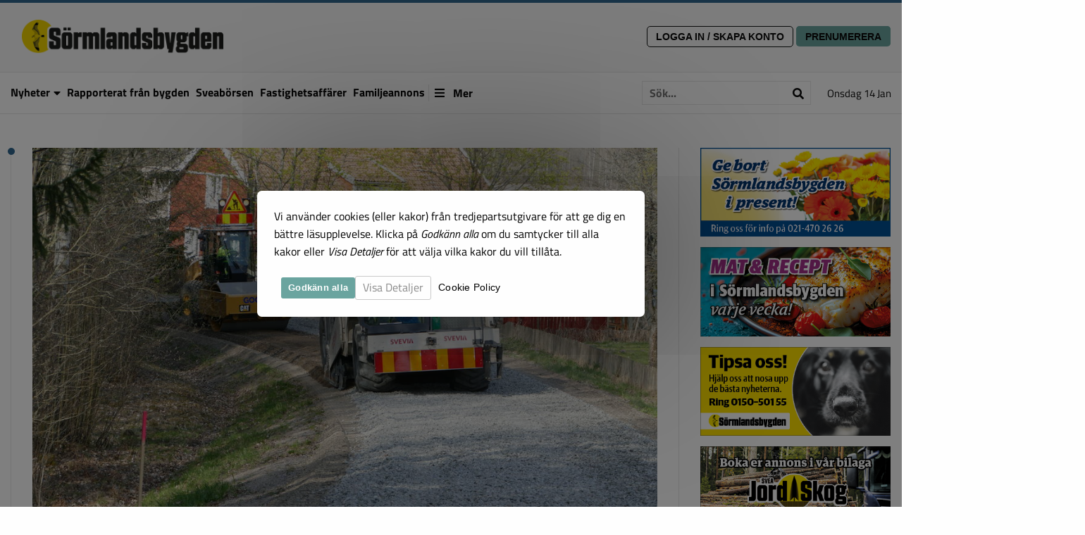

--- FILE ---
content_type: text/html; charset=UTF-8
request_url: https://sormlandsbygden.se/2022/05/20/de-reparerar-sormlands-sonderkorda-vagar/
body_size: 13520
content:


<!doctype html>

<html class="no-js" lang="sv-SE">

<head>
	<meta charset="utf-8">

	<!-- Force IE to use the latest rendering engine available -->
	<meta http-equiv="X-UA-Compatible" content="IE=edge">

	<!-- Mobile Meta -->
	<meta name="viewport" content="width=device-width, initial-scale=1.0">
	<meta class="foundation-mq">

	<!-- Google Search Console Verification -->
		<meta name="google-site-verification" content="RKflcllqi65H3tUKk8GqML1EgsKdcvGclntFnfDDem0" />
	 

	<!-- If Site Icon isn't set in customizer -->
	
	<link rel="pingback" href="https://sormlandsbygden.se/xmlrpc.php">

	<title>De reparerar Sörmlands sönderkörda vägar &#8211; Sörmlandsbygden</title>
<meta name='robots' content='max-image-preview:large' />
	<style>img:is([sizes="auto" i], [sizes^="auto," i]) { contain-intrinsic-size: 3000px 1500px }</style>
	<link rel='dns-prefetch' href='//static.addtoany.com' />
<link rel='dns-prefetch' href='//connectid.se' />
<link rel="alternate" type="application/rss+xml" title="Sörmlandsbygden &raquo; Webbflöde" href="https://sormlandsbygden.se/feed/" />
<link rel="alternate" type="application/rss+xml" title="Sörmlandsbygden &raquo; Kommentarsflöde" href="https://sormlandsbygden.se/comments/feed/" />
<meta property="og:title" content="De reparerar Sörmlands sönderkörda vägar"/><meta property="og:type" content="article"/><meta property="og:url" content="https://sormlandsbygden.se/2022/05/20/de-reparerar-sormlands-sonderkorda-vagar/"/><meta property="og:site_name" content="Sörmlandsbygden"/><meta property="og:description" content="Dan Wiklund från Jokkmokk kör fräsen som river upp den gamla asfalten på den lilla vägen som går från Ålsäter i Vingåker till riksväg 52. Den gamla asfalten blandas ner med ett nytt lager sten. Bakom fräsen kör 80-årige Ove Olsson från Sundsvall en stor vält som packar massorna.
– Ska jag jobba med nåt ska det vara med ratt, säger Ove Olsson."/>		<meta property="og:image" content="https://sormlandsbygden.se/wp-content/uploads/sites/4/2022/05/roxenimage_pv_web.jpg_1652965089_3432_48.jpg" />
		<meta property="og:image:type" content="image/jpeg" />
		<script type="text/javascript">
/* <![CDATA[ */
window._wpemojiSettings = {"baseUrl":"https:\/\/s.w.org\/images\/core\/emoji\/16.0.1\/72x72\/","ext":".png","svgUrl":"https:\/\/s.w.org\/images\/core\/emoji\/16.0.1\/svg\/","svgExt":".svg","source":{"concatemoji":"https:\/\/sormlandsbygden.se\/wp-includes\/js\/wp-emoji-release.min.js?ver=6.8.3"}};
/*! This file is auto-generated */
!function(s,n){var o,i,e;function c(e){try{var t={supportTests:e,timestamp:(new Date).valueOf()};sessionStorage.setItem(o,JSON.stringify(t))}catch(e){}}function p(e,t,n){e.clearRect(0,0,e.canvas.width,e.canvas.height),e.fillText(t,0,0);var t=new Uint32Array(e.getImageData(0,0,e.canvas.width,e.canvas.height).data),a=(e.clearRect(0,0,e.canvas.width,e.canvas.height),e.fillText(n,0,0),new Uint32Array(e.getImageData(0,0,e.canvas.width,e.canvas.height).data));return t.every(function(e,t){return e===a[t]})}function u(e,t){e.clearRect(0,0,e.canvas.width,e.canvas.height),e.fillText(t,0,0);for(var n=e.getImageData(16,16,1,1),a=0;a<n.data.length;a++)if(0!==n.data[a])return!1;return!0}function f(e,t,n,a){switch(t){case"flag":return n(e,"\ud83c\udff3\ufe0f\u200d\u26a7\ufe0f","\ud83c\udff3\ufe0f\u200b\u26a7\ufe0f")?!1:!n(e,"\ud83c\udde8\ud83c\uddf6","\ud83c\udde8\u200b\ud83c\uddf6")&&!n(e,"\ud83c\udff4\udb40\udc67\udb40\udc62\udb40\udc65\udb40\udc6e\udb40\udc67\udb40\udc7f","\ud83c\udff4\u200b\udb40\udc67\u200b\udb40\udc62\u200b\udb40\udc65\u200b\udb40\udc6e\u200b\udb40\udc67\u200b\udb40\udc7f");case"emoji":return!a(e,"\ud83e\udedf")}return!1}function g(e,t,n,a){var r="undefined"!=typeof WorkerGlobalScope&&self instanceof WorkerGlobalScope?new OffscreenCanvas(300,150):s.createElement("canvas"),o=r.getContext("2d",{willReadFrequently:!0}),i=(o.textBaseline="top",o.font="600 32px Arial",{});return e.forEach(function(e){i[e]=t(o,e,n,a)}),i}function t(e){var t=s.createElement("script");t.src=e,t.defer=!0,s.head.appendChild(t)}"undefined"!=typeof Promise&&(o="wpEmojiSettingsSupports",i=["flag","emoji"],n.supports={everything:!0,everythingExceptFlag:!0},e=new Promise(function(e){s.addEventListener("DOMContentLoaded",e,{once:!0})}),new Promise(function(t){var n=function(){try{var e=JSON.parse(sessionStorage.getItem(o));if("object"==typeof e&&"number"==typeof e.timestamp&&(new Date).valueOf()<e.timestamp+604800&&"object"==typeof e.supportTests)return e.supportTests}catch(e){}return null}();if(!n){if("undefined"!=typeof Worker&&"undefined"!=typeof OffscreenCanvas&&"undefined"!=typeof URL&&URL.createObjectURL&&"undefined"!=typeof Blob)try{var e="postMessage("+g.toString()+"("+[JSON.stringify(i),f.toString(),p.toString(),u.toString()].join(",")+"));",a=new Blob([e],{type:"text/javascript"}),r=new Worker(URL.createObjectURL(a),{name:"wpTestEmojiSupports"});return void(r.onmessage=function(e){c(n=e.data),r.terminate(),t(n)})}catch(e){}c(n=g(i,f,p,u))}t(n)}).then(function(e){for(var t in e)n.supports[t]=e[t],n.supports.everything=n.supports.everything&&n.supports[t],"flag"!==t&&(n.supports.everythingExceptFlag=n.supports.everythingExceptFlag&&n.supports[t]);n.supports.everythingExceptFlag=n.supports.everythingExceptFlag&&!n.supports.flag,n.DOMReady=!1,n.readyCallback=function(){n.DOMReady=!0}}).then(function(){return e}).then(function(){var e;n.supports.everything||(n.readyCallback(),(e=n.source||{}).concatemoji?t(e.concatemoji):e.wpemoji&&e.twemoji&&(t(e.twemoji),t(e.wpemoji)))}))}((window,document),window._wpemojiSettings);
/* ]]> */
</script>
<style id='wp-emoji-styles-inline-css' type='text/css'>

	img.wp-smiley, img.emoji {
		display: inline !important;
		border: none !important;
		box-shadow: none !important;
		height: 1em !important;
		width: 1em !important;
		margin: 0 0.07em !important;
		vertical-align: -0.1em !important;
		background: none !important;
		padding: 0 !important;
	}
</style>
<link rel='stylesheet' id='wp-block-library-css' href='https://sormlandsbygden.se/wp-includes/css/dist/block-library/style.min.css?ver=6.8.3' type='text/css' media='all' />
<style id='classic-theme-styles-inline-css' type='text/css'>
/*! This file is auto-generated */
.wp-block-button__link{color:#fff;background-color:#32373c;border-radius:9999px;box-shadow:none;text-decoration:none;padding:calc(.667em + 2px) calc(1.333em + 2px);font-size:1.125em}.wp-block-file__button{background:#32373c;color:#fff;text-decoration:none}
</style>
<style id='global-styles-inline-css' type='text/css'>
:root{--wp--preset--aspect-ratio--square: 1;--wp--preset--aspect-ratio--4-3: 4/3;--wp--preset--aspect-ratio--3-4: 3/4;--wp--preset--aspect-ratio--3-2: 3/2;--wp--preset--aspect-ratio--2-3: 2/3;--wp--preset--aspect-ratio--16-9: 16/9;--wp--preset--aspect-ratio--9-16: 9/16;--wp--preset--color--black: #000000;--wp--preset--color--cyan-bluish-gray: #abb8c3;--wp--preset--color--white: #ffffff;--wp--preset--color--pale-pink: #f78da7;--wp--preset--color--vivid-red: #cf2e2e;--wp--preset--color--luminous-vivid-orange: #ff6900;--wp--preset--color--luminous-vivid-amber: #fcb900;--wp--preset--color--light-green-cyan: #7bdcb5;--wp--preset--color--vivid-green-cyan: #00d084;--wp--preset--color--pale-cyan-blue: #8ed1fc;--wp--preset--color--vivid-cyan-blue: #0693e3;--wp--preset--color--vivid-purple: #9b51e0;--wp--preset--gradient--vivid-cyan-blue-to-vivid-purple: linear-gradient(135deg,rgba(6,147,227,1) 0%,rgb(155,81,224) 100%);--wp--preset--gradient--light-green-cyan-to-vivid-green-cyan: linear-gradient(135deg,rgb(122,220,180) 0%,rgb(0,208,130) 100%);--wp--preset--gradient--luminous-vivid-amber-to-luminous-vivid-orange: linear-gradient(135deg,rgba(252,185,0,1) 0%,rgba(255,105,0,1) 100%);--wp--preset--gradient--luminous-vivid-orange-to-vivid-red: linear-gradient(135deg,rgba(255,105,0,1) 0%,rgb(207,46,46) 100%);--wp--preset--gradient--very-light-gray-to-cyan-bluish-gray: linear-gradient(135deg,rgb(238,238,238) 0%,rgb(169,184,195) 100%);--wp--preset--gradient--cool-to-warm-spectrum: linear-gradient(135deg,rgb(74,234,220) 0%,rgb(151,120,209) 20%,rgb(207,42,186) 40%,rgb(238,44,130) 60%,rgb(251,105,98) 80%,rgb(254,248,76) 100%);--wp--preset--gradient--blush-light-purple: linear-gradient(135deg,rgb(255,206,236) 0%,rgb(152,150,240) 100%);--wp--preset--gradient--blush-bordeaux: linear-gradient(135deg,rgb(254,205,165) 0%,rgb(254,45,45) 50%,rgb(107,0,62) 100%);--wp--preset--gradient--luminous-dusk: linear-gradient(135deg,rgb(255,203,112) 0%,rgb(199,81,192) 50%,rgb(65,88,208) 100%);--wp--preset--gradient--pale-ocean: linear-gradient(135deg,rgb(255,245,203) 0%,rgb(182,227,212) 50%,rgb(51,167,181) 100%);--wp--preset--gradient--electric-grass: linear-gradient(135deg,rgb(202,248,128) 0%,rgb(113,206,126) 100%);--wp--preset--gradient--midnight: linear-gradient(135deg,rgb(2,3,129) 0%,rgb(40,116,252) 100%);--wp--preset--font-size--small: 13px;--wp--preset--font-size--medium: 20px;--wp--preset--font-size--large: 36px;--wp--preset--font-size--x-large: 42px;--wp--preset--spacing--20: 0.44rem;--wp--preset--spacing--30: 0.67rem;--wp--preset--spacing--40: 1rem;--wp--preset--spacing--50: 1.5rem;--wp--preset--spacing--60: 2.25rem;--wp--preset--spacing--70: 3.38rem;--wp--preset--spacing--80: 5.06rem;--wp--preset--shadow--natural: 6px 6px 9px rgba(0, 0, 0, 0.2);--wp--preset--shadow--deep: 12px 12px 50px rgba(0, 0, 0, 0.4);--wp--preset--shadow--sharp: 6px 6px 0px rgba(0, 0, 0, 0.2);--wp--preset--shadow--outlined: 6px 6px 0px -3px rgba(255, 255, 255, 1), 6px 6px rgba(0, 0, 0, 1);--wp--preset--shadow--crisp: 6px 6px 0px rgba(0, 0, 0, 1);}:where(.is-layout-flex){gap: 0.5em;}:where(.is-layout-grid){gap: 0.5em;}body .is-layout-flex{display: flex;}.is-layout-flex{flex-wrap: wrap;align-items: center;}.is-layout-flex > :is(*, div){margin: 0;}body .is-layout-grid{display: grid;}.is-layout-grid > :is(*, div){margin: 0;}:where(.wp-block-columns.is-layout-flex){gap: 2em;}:where(.wp-block-columns.is-layout-grid){gap: 2em;}:where(.wp-block-post-template.is-layout-flex){gap: 1.25em;}:where(.wp-block-post-template.is-layout-grid){gap: 1.25em;}.has-black-color{color: var(--wp--preset--color--black) !important;}.has-cyan-bluish-gray-color{color: var(--wp--preset--color--cyan-bluish-gray) !important;}.has-white-color{color: var(--wp--preset--color--white) !important;}.has-pale-pink-color{color: var(--wp--preset--color--pale-pink) !important;}.has-vivid-red-color{color: var(--wp--preset--color--vivid-red) !important;}.has-luminous-vivid-orange-color{color: var(--wp--preset--color--luminous-vivid-orange) !important;}.has-luminous-vivid-amber-color{color: var(--wp--preset--color--luminous-vivid-amber) !important;}.has-light-green-cyan-color{color: var(--wp--preset--color--light-green-cyan) !important;}.has-vivid-green-cyan-color{color: var(--wp--preset--color--vivid-green-cyan) !important;}.has-pale-cyan-blue-color{color: var(--wp--preset--color--pale-cyan-blue) !important;}.has-vivid-cyan-blue-color{color: var(--wp--preset--color--vivid-cyan-blue) !important;}.has-vivid-purple-color{color: var(--wp--preset--color--vivid-purple) !important;}.has-black-background-color{background-color: var(--wp--preset--color--black) !important;}.has-cyan-bluish-gray-background-color{background-color: var(--wp--preset--color--cyan-bluish-gray) !important;}.has-white-background-color{background-color: var(--wp--preset--color--white) !important;}.has-pale-pink-background-color{background-color: var(--wp--preset--color--pale-pink) !important;}.has-vivid-red-background-color{background-color: var(--wp--preset--color--vivid-red) !important;}.has-luminous-vivid-orange-background-color{background-color: var(--wp--preset--color--luminous-vivid-orange) !important;}.has-luminous-vivid-amber-background-color{background-color: var(--wp--preset--color--luminous-vivid-amber) !important;}.has-light-green-cyan-background-color{background-color: var(--wp--preset--color--light-green-cyan) !important;}.has-vivid-green-cyan-background-color{background-color: var(--wp--preset--color--vivid-green-cyan) !important;}.has-pale-cyan-blue-background-color{background-color: var(--wp--preset--color--pale-cyan-blue) !important;}.has-vivid-cyan-blue-background-color{background-color: var(--wp--preset--color--vivid-cyan-blue) !important;}.has-vivid-purple-background-color{background-color: var(--wp--preset--color--vivid-purple) !important;}.has-black-border-color{border-color: var(--wp--preset--color--black) !important;}.has-cyan-bluish-gray-border-color{border-color: var(--wp--preset--color--cyan-bluish-gray) !important;}.has-white-border-color{border-color: var(--wp--preset--color--white) !important;}.has-pale-pink-border-color{border-color: var(--wp--preset--color--pale-pink) !important;}.has-vivid-red-border-color{border-color: var(--wp--preset--color--vivid-red) !important;}.has-luminous-vivid-orange-border-color{border-color: var(--wp--preset--color--luminous-vivid-orange) !important;}.has-luminous-vivid-amber-border-color{border-color: var(--wp--preset--color--luminous-vivid-amber) !important;}.has-light-green-cyan-border-color{border-color: var(--wp--preset--color--light-green-cyan) !important;}.has-vivid-green-cyan-border-color{border-color: var(--wp--preset--color--vivid-green-cyan) !important;}.has-pale-cyan-blue-border-color{border-color: var(--wp--preset--color--pale-cyan-blue) !important;}.has-vivid-cyan-blue-border-color{border-color: var(--wp--preset--color--vivid-cyan-blue) !important;}.has-vivid-purple-border-color{border-color: var(--wp--preset--color--vivid-purple) !important;}.has-vivid-cyan-blue-to-vivid-purple-gradient-background{background: var(--wp--preset--gradient--vivid-cyan-blue-to-vivid-purple) !important;}.has-light-green-cyan-to-vivid-green-cyan-gradient-background{background: var(--wp--preset--gradient--light-green-cyan-to-vivid-green-cyan) !important;}.has-luminous-vivid-amber-to-luminous-vivid-orange-gradient-background{background: var(--wp--preset--gradient--luminous-vivid-amber-to-luminous-vivid-orange) !important;}.has-luminous-vivid-orange-to-vivid-red-gradient-background{background: var(--wp--preset--gradient--luminous-vivid-orange-to-vivid-red) !important;}.has-very-light-gray-to-cyan-bluish-gray-gradient-background{background: var(--wp--preset--gradient--very-light-gray-to-cyan-bluish-gray) !important;}.has-cool-to-warm-spectrum-gradient-background{background: var(--wp--preset--gradient--cool-to-warm-spectrum) !important;}.has-blush-light-purple-gradient-background{background: var(--wp--preset--gradient--blush-light-purple) !important;}.has-blush-bordeaux-gradient-background{background: var(--wp--preset--gradient--blush-bordeaux) !important;}.has-luminous-dusk-gradient-background{background: var(--wp--preset--gradient--luminous-dusk) !important;}.has-pale-ocean-gradient-background{background: var(--wp--preset--gradient--pale-ocean) !important;}.has-electric-grass-gradient-background{background: var(--wp--preset--gradient--electric-grass) !important;}.has-midnight-gradient-background{background: var(--wp--preset--gradient--midnight) !important;}.has-small-font-size{font-size: var(--wp--preset--font-size--small) !important;}.has-medium-font-size{font-size: var(--wp--preset--font-size--medium) !important;}.has-large-font-size{font-size: var(--wp--preset--font-size--large) !important;}.has-x-large-font-size{font-size: var(--wp--preset--font-size--x-large) !important;}
:where(.wp-block-post-template.is-layout-flex){gap: 1.25em;}:where(.wp-block-post-template.is-layout-grid){gap: 1.25em;}
:where(.wp-block-columns.is-layout-flex){gap: 2em;}:where(.wp-block-columns.is-layout-grid){gap: 2em;}
:root :where(.wp-block-pullquote){font-size: 1.5em;line-height: 1.6;}
</style>
<link rel='stylesheet' id='contact-form-7-css' href='https://sormlandsbygden.se/wp-content/plugins/contact-form-7/includes/css/styles.css?ver=6.1.1' type='text/css' media='all' />
<link rel='stylesheet' id='default-form-template-css' href='https://sormlandsbygden.se/wp-content/themes/SGM%201.10/clap_form.css' type='text/css' media='all' />
<link rel='stylesheet' id='cookie-notice-front-css' href='https://sormlandsbygden.se/wp-content/plugins/b-cookie-notice/css/front.min.css?ver=2.5.7' type='text/css' media='all' />
<link rel='stylesheet' id='addtoany-css' href='https://sormlandsbygden.se/wp-content/plugins/add-to-any/addtoany.min.css?ver=1.16' type='text/css' media='all' />
<link rel='stylesheet' id='slick-css-css' href='https://sormlandsbygden.se/wp-content/themes/SGM%201.10/vendor/slick/slick.css?ver=6.8.3' type='text/css' media='all' />
<link rel='stylesheet' id='slick-theme-css-css' href='https://sormlandsbygden.se/wp-content/themes/SGM%201.10/vendor/slick/slick-theme.css?ver=6.8.3' type='text/css' media='all' />
<link rel='stylesheet' id='site-fa-css' href='https://sormlandsbygden.se/wp-content/themes/SGM%201.10/assets/fonts/fontawesome-free-5.14.0/css/all.css?ver=6.8.3' type='text/css' media='all' />
<link rel='stylesheet' id='site-css-css' href='https://sormlandsbygden.se/wp-content/themes/SGM%201.10/assets/css/style.min.css?v=1.10.14&#038;ver=6.8.3' type='text/css' media='all' />
<link rel='stylesheet' id='variable-css-css' href='https://sormlandsbygden.se/wp-content/themes/SGM%201.10/assets/wt/css/variables.css?v=1.10.14&#038;ver=6.8.3' type='text/css' media='all' />
<script type="text/javascript" id="addtoany-core-js-before">
/* <![CDATA[ */
window.a2a_config=window.a2a_config||{};a2a_config.callbacks=[];a2a_config.overlays=[];a2a_config.templates={};a2a_localize = {
	Share: "Dela",
	Save: "Spara",
	Subscribe: "Prenumerera",
	Email: "E-post",
	Bookmark: "Bokmärk",
	ShowAll: "Visa alla",
	ShowLess: "Visa färre",
	FindServices: "Hitta tjänst(er)",
	FindAnyServiceToAddTo: "Hitta direkt en tjänst att lägga till",
	PoweredBy: "Drivs av",
	ShareViaEmail: "Dela via e-post",
	SubscribeViaEmail: "Prenumerera via e-post",
	BookmarkInYourBrowser: "Lägg till som bokmärke i din webbläsare",
	BookmarkInstructions: "Tryck Ctrl+D eller \u2318+D för att lägga till denna sida som bokmärke",
	AddToYourFavorites: "Lägg till i dina favoriter",
	SendFromWebOrProgram: "Skicka från valfri e-postadress eller e-postprogram",
	EmailProgram: "E-postprogram",
	More: "Mer&#8230;",
	ThanksForSharing: "Tack för att du delar!",
	ThanksForFollowing: "Tack för att du följer!"
};

a2a_config.icon_color="unset,#ffffff";
/* ]]> */
</script>
<script type="text/javascript" defer src="https://static.addtoany.com/menu/page.js" id="addtoany-core-js"></script>
<script type="text/javascript" src="https://sormlandsbygden.se/wp-includes/js/jquery/jquery.min.js?ver=3.7.1" id="jquery-core-js"></script>
<script type="text/javascript" src="https://sormlandsbygden.se/wp-includes/js/jquery/jquery-migrate.min.js?ver=3.4.1" id="jquery-migrate-js"></script>
<script type="text/javascript" defer src="https://sormlandsbygden.se/wp-content/plugins/add-to-any/addtoany.min.js?ver=1.1" id="addtoany-jquery-js"></script>
<script type="text/javascript" id="cookie-notice-front-js-before">
/* <![CDATA[ */
var cnArgs = {"ajaxUrl":"https:\/\/sormlandsbygden.se\/wp-admin\/admin-ajax.php","nonce":"91327c91e6","hideEffect":"fade","position":"bottom","onScroll":false,"onScrollOffset":100,"onClick":false,"cookieName":"cookie_notice_accepted","cookieTime":604800,"cookieTimeRejected":604800,"globalCookie":false,"redirection":true,"cache":false,"revokeCookies":true,"revokeCookiesOpt":"automatic"};
/* ]]> */
</script>
<script type="text/javascript" src="https://sormlandsbygden.se/wp-content/plugins/b-cookie-notice/js/front.min.js?ver=2.5.7" id="cookie-notice-front-js"></script>
<link rel="https://api.w.org/" href="https://sormlandsbygden.se/wp-json/" /><link rel="alternate" title="JSON" type="application/json" href="https://sormlandsbygden.se/wp-json/wp/v2/posts/16692" /><link rel="canonical" href="https://sormlandsbygden.se/2022/05/20/de-reparerar-sormlands-sonderkorda-vagar/" />
<link rel='shortlink' href='https://sormlandsbygden.se/?p=16692' />
<link rel="alternate" title="oEmbed (JSON)" type="application/json+oembed" href="https://sormlandsbygden.se/wp-json/oembed/1.0/embed?url=https%3A%2F%2Fsormlandsbygden.se%2F2022%2F05%2F20%2Fde-reparerar-sormlands-sonderkorda-vagar%2F" />
<link rel="alternate" title="oEmbed (XML)" type="text/xml+oembed" href="https://sormlandsbygden.se/wp-json/oembed/1.0/embed?url=https%3A%2F%2Fsormlandsbygden.se%2F2022%2F05%2F20%2Fde-reparerar-sormlands-sonderkorda-vagar%2F&#038;format=xml" />
<meta name="generator" content="Piklist 1.0.11" />

<!-- This site is using AdRotate v5.8.3 Professional to display their advertisements - https://ajdg.solutions/ -->
<!-- AdRotate CSS -->
<style type="text/css" media="screen">
	.g { margin:0px; padding:0px; overflow:hidden; line-height:1; zoom:1; }
	.g img { height:auto; }
	.g-col { position:relative; float:left; }
	.g-col:first-child { margin-left: 0; }
	.g-col:last-child { margin-right: 0; }
	.g-16 { min-width:0px; max-width:400px; }
	.b-16 { margin:0px 0px 0px 0px; }
	@media only screen and (max-width: 480px) {
		.g-col, .g-dyn, .g-single { width:100%; margin-left:0; margin-right:0; }
	}
</style>
<!-- /AdRotate CSS -->

<link rel="icon" href="https://sormlandsbygden.se/wp-content/uploads/sites/4/2020/07/cropped-sormland_logo_icon-32x32.png" sizes="32x32" />
<link rel="icon" href="https://sormlandsbygden.se/wp-content/uploads/sites/4/2020/07/cropped-sormland_logo_icon-192x192.png" sizes="192x192" />
<link rel="apple-touch-icon" href="https://sormlandsbygden.se/wp-content/uploads/sites/4/2020/07/cropped-sormland_logo_icon-180x180.png" />
<meta name="msapplication-TileImage" content="https://sormlandsbygden.se/wp-content/uploads/sites/4/2020/07/cropped-sormland_logo_icon-270x270.png" />
		<style type="text/css" id="wp-custom-css">
			body.cookies-not-set {
	overflow:hidden;
}
body.cookies-not-set #cookie-notice {
    top: 0;
    bottom: 0;
    left: 0;
    right: 0;
	background:rgba(0,0,0,0.5) !important;
	display:flex;
	align-items: center;
	justify-content: center;
	font-family: 'Titillium Web', sans-serif !important;
}

body.cookies-set #cookie-notice {
    top: 100%;
    bottom: 0;
    left: 0;
    right: auto;
	background:rgba(0,0,0,0) !important;
}

body.cookies-not-set .cookie-notice-container {
	position:relative;
	padding: 1.5rem !important;
		    background-color: rgb(254 254 254);
    box-shadow: 0 0 1200px rgb(0 0 0 / 80%);
    max-width: 550px;
    margin: 0.5rem;
    min-width: auto;
	width: calc(100% - 2rem);
    border-radius: 0.5em;
}

body.cookies-set .cookie-notice-container {
	position:absolute;
	bottom:100%;
	padding: 1.5rem !important;
		margin: 1rem !important;
		    background-color: rgb(254 254 254);
    box-shadow: 0 0 2rem rgba(0, 0, 0, 0.3);
    max-width: 550px;
    min-width: auto;
	width: calc(100% - 2rem);
    border-radius: 0.5em;
}

#cn-notice-text {
	text-align:left !important;
	font-size:1rem;
	line-height: 1.6em;
}

#cn-notice-buttons {
	display: flex !important;
	flex-wrap: wrap;
	align-items:center;
	gap: 0.5rem;
	margin-top: 1rem;
}

#cn-notice-buttons a {
	margin:0 !important;
	font-size: 1rem !important;
	white-space: initial !important;
	text-align: left !important;
		font-family: 'Titillium Web', sans-serif !important;
}

#cn-accept-cookie {
	font-weight:bold !important;
	color: #fff !important;
}

#cn-refuse-cookie {
	background: transparent !important;
	font-weight:bold !important;
	border: 1px solid !important;
}

#cn-more-info {
	background: transparent !important;
	padding:0 !important;
}

#cn-close-notice {
	top:25px;
}

.cn-revoke-buttons {
	font-family: 'Titillium Web', sans-serif !important;
}

.cn-revoke-buttons a {
	margin: 0;
}

.cn-revoke-cookie {
		position: absolute;
	bottom: 100%;
	left: 0;
	margin: 0.5rem !important;
    width: 60px;
    height: 60px;
    border-radius: 100% !important;
    display: flex !important;
    align-items: center;
    justify-content: center;
    white-space: normal !important;
    font-weight: bold !important;
    color: #fff !important;
    line-height: 150% !important;
}

.cn-revoke-cookie:hover {
    background-color: #4ea199 !important;
}


#cn-revoke-text {
	pointer-events: none;
	    position: absolute;
    bottom: 80px;
		left: 0;
	margin: 0.5rem !important;
    background: #fff;
    width: 200px;
    text-align: left;
    padding: 0.5rem;
    border-radius: 6px;
    box-shadow: 0 0 1rem rgb(0 0 0 / 30%);
	
  animation-name: hide-cookie-info;
  animation-duration: 1s;
	  animation-delay: 6s;
	  animation-iteration-count: 1;
animation-fill-mode: forwards;
}

@keyframes hide-cookie-info {
	 0% {opacity:1}
  100% {opacity:0}
}

/* JUSTERA BILDER BARA SÖRMLANDSBYGDEN */

body.cookies-not-set {
	overflow:hidden;
}
body.cookies-not-set #cookie-notice {
    top: 0;
    bottom: 0;
    left: 0;
    right: 0;
	background:rgba(0,0,0,0.5) !important;
	display:flex;
	align-items: center;
	justify-content: center;
	font-family: 'Titillium Web', sans-serif !important;
}

body.cookies-set #cookie-notice {
    top: 100%;
    bottom: 0;
    left: 0;
    right: auto;
	background:rgba(0,0,0,0) !important;
}

body.cookies-not-set .cookie-notice-container {
	position:relative;
	padding: 1.5rem !important;
		    background-color: rgb(254 254 254);
    box-shadow: 0 0 1200px rgb(0 0 0 / 80%);
    max-width: 550px;
    margin: 0.5rem;
    min-width: auto;
	width: calc(100% - 2rem);
    border-radius: 0.5em;
}

body.cookies-set .cookie-notice-container {
	position:absolute;
	bottom:100%;
	padding: 1.5rem !important;
		margin: 1rem !important;
		    background-color: rgb(254 254 254);
    box-shadow: 0 0 2rem rgba(0, 0, 0, 0.3);
    max-width: 550px;
    min-width: auto;
	width: calc(100% - 2rem);
    border-radius: 0.5em;
}

#cn-notice-text {
	text-align:left !important;
	font-size:1rem;
	line-height: 1.6em;
}

#cn-notice-buttons {
	display: flex !important;
	flex-wrap: wrap;
	align-items:center;
	gap: 0.5rem;
	margin-top: 1rem;
}

#cn-notice-buttons a {
	margin:0 !important;
	font-size: 1rem !important;
	white-space: initial !important;
	text-align: left !important;
		font-family: 'Titillium Web', sans-serif !important;
}

#cn-accept-cookie {
	font-weight:bold !important;
	color: #fff !important;
}

#cn-refuse-cookie {
	background: transparent !important;
	font-weight:bold !important;
	border: 1px solid !important;
}

#cn-more-info {
	background: transparent !important;
	padding:0 !important;
}

#cn-close-notice {
	top:25px;
}

.cn-revoke-buttons {
	font-family: 'Titillium Web', sans-serif !important;
}

.cn-revoke-buttons a {
	margin: 0;
}

.cn-revoke-cookie {
		position: absolute;
	bottom: 100%;
	left: 0;
	margin: 0.5rem !important;
    width: 60px;
    height: 60px;
    border-radius: 100% !important;
    display: flex !important;
    align-items: center;
    justify-content: center;
    white-space: normal !important;
    font-weight: bold !important;
    color: #fff !important;
    line-height: 150% !important;
}

.cn-revoke-cookie:hover {
    background-color: #4ea199 !important;
}


#cn-revoke-text {
	pointer-events: none;
	    position: absolute;
    bottom: 80px;
		left: 0;
	margin: 0.5rem !important;
    background: #fff;
    width: 200px;
    text-align: left;
    padding: 0.5rem;
    border-radius: 6px;
    box-shadow: 0 0 1rem rgb(0 0 0 / 30%);
	
  animation-name: hide-cookie-info;
  animation-duration: 1s;
	  animation-delay: 6s;
	  animation-iteration-count: 1;
animation-fill-mode: forwards;
}

@keyframes hide-cookie-info {
	 0% {opacity:1}
  100% {opacity:0}
}

.fraga {
	font-weight:bold;
}

/* FASTIGHETSAFFÄRER */
.real-estate-viever-non-subscriber-teaser #real-estate-viewer-controls input:hover{
	border: 1px solid #e1e1e1;
}

.real-estate-viever-non-subscriber-teaser #real-estate-viewer-controls,
.real-estate-viever-non-subscriber-teaser #real-estate-viewer-controls * , 
.real-estate-viever-non-subscriber-teaser #real-estate-viewer-list, 
.real-estate-viever-non-subscriber-teaser #real-estate-viewer-list * {
	cursor: not-allowed;
}

.real-estate-viever-non-subscriber-teaser #real-estate-viewer-controls .real-estate-viewer_controls_search_submit,
.real-estate-viever-non-subscriber-teaser .real-estate-viewer_controls_search_submit:hover {
	background: #aaa !important;
}
		</style>
				 

	
</head>

<!-- Uncomment this line if using the Off-Canvas Menu -->

<body class="wp-singular post-template-default single single-post postid-16692 single-format-standard wp-custom-logo wp-theme-SGM110 cookies-not-set">

	<div class="off-canvas-wrapper">

		<div class="off-canvas-wrapper-inner" data-off-canvas-wrapper>

			<div class="off-canvas position-right" id="off-canvas" data-off-canvas data-position="right">

	<div class="sgm-date">onsdag 14 jan</div>

	<div class="sgm-search">
		<div class="sgm-search-form">
			<form role="search" method="get" class="search-form ga-search-form" action="https://sormlandsbygden.se/">
	<label>
		<input type="search" class="search-field" placeholder="Sök..." value="" name="s" title="Search for:" />
		<button class="search-submit">
			<i class="fas fa-search"></i>
		</button>
	</label>
</form>		</div>
	</div>

	<div class="sgm-account-menu-offcanvas">
		<div class="wp-block-buttons">


     
        <div class="wp-block-button is-style-outline">
            <a href="https://connectid.se/user/oauth/authorize?response_type=code&client_id=se.webfolket.svea&redirect_uri=https%3A%2F%2Fsormlandsbygden.se%2F2022%2F05%2F20%2Fde-reparerar-sormlands-sonderkorda-vagar%2F%3Fflowy_paywall_callback">Logga In / Skapa konto</a>        </div>

        <div class="wp-block-button">
            <a href="https://sormlandsbygden.se/prenumerera/" >Prenumerera</a>
        </div>

      

    

</div>
	</div>

	<ul id="menu-huvudmeny" class="vertical menu" data-accordion-menu><li id="menu-item-1948" class="menu-item menu-item-type-taxonomy menu-item-object-category current-post-ancestor current-menu-parent current-post-parent menu-item-has-children menu-item-1948 menu-item- first-menu-item"><a href="https://sormlandsbygden.se/category/nyheter/">Nyheter</a>
<ul class="vertical nested menu">
	<li id="menu-item-3760" class="menu-item menu-item-type-taxonomy menu-item-object-category menu-item-3760 menu-item- "><a href="https://sormlandsbygden.se/category/nyheter/reportage-nyheter/">Reportage</a></li>
	<li id="menu-item-3758" class="menu-item menu-item-type-taxonomy menu-item-object-category menu-item-3758 menu-item- "><a href="https://sormlandsbygden.se/category/nyheter/kultur-nyheter/">Kultur</a></li>
	<li id="menu-item-3761" class="menu-item menu-item-type-taxonomy menu-item-object-category menu-item-3761 menu-item- "><a href="https://sormlandsbygden.se/category/nyheter/sport-nyheter/">Sport</a></li>
	<li id="menu-item-7" class="menu-item menu-item-type-taxonomy menu-item-object-category menu-item-7 menu-item- "><a href="https://sormlandsbygden.se/category/ledare/">Ledare</a></li>
	<li id="menu-item-339" class="menu-item menu-item-type-taxonomy menu-item-object-category menu-item-339 menu-item- "><a href="https://sormlandsbygden.se/category/debatt/">Debatt</a></li>
	<li id="menu-item-3183" class="menu-item menu-item-type-taxonomy menu-item-object-category menu-item-3183 menu-item-skapa-ditt-eget-nyhetsflode "><a href="https://sormlandsbygden.se/category/kronika/">Krönika</a></li>
</ul>
</li>
<li id="menu-item-337" class="menu-item menu-item-type-post_type menu-item-object-page menu-item-337 menu-item-fran-bygden "><a href="https://sormlandsbygden.se/fran-bygden/">Rapporterat från bygden</a></li>
<li id="menu-item-336" class="menu-item menu-item-type-post_type menu-item-object-page menu-item-336 menu-item-sveaborsen "><a href="https://sormlandsbygden.se/sveaborsen/">Sveabörsen</a></li>
<li id="menu-item-334" class="menu-item menu-item-type-post_type menu-item-object-page menu-item-334 menu-item-fastighetsaffarer "><a href="https://sormlandsbygden.se/fastighetsaffarer/">Fastighetsaffärer</a></li>
<li id="menu-item-27552" class="menu-item menu-item-type-post_type menu-item-object-page menu-item-27552 menu-item-familjeannons last-menu-item"><a href="https://sormlandsbygden.se/kundservice/familjeannons/">Familjeannons</a></li>
</ul>	<ul id="menu-huvudmeny-mer" class="menu"><li id="menu-item-7723" class="menu-item menu-item-type-post_type menu-item-object-page menu-item-7723 menu-item-jobba-hos-oss first-menu-item"><a href="https://sormlandsbygden.se/jobba-hos-oss/">Jobba hos oss</a></li>
<li id="menu-item-227" class="menu-item menu-item-type-post_type menu-item-object-page menu-item-227 menu-item-kundservice "><a href="https://sormlandsbygden.se/kundservice/">Kontakta oss</a></li>
<li id="menu-item-17222" class="menu-item menu-item-type-post_type menu-item-object-page menu-item-17222 menu-item-korsord "><a href="https://sormlandsbygden.se/korsord/">Korsord</a></li>
<li id="menu-item-49482" class="menu-item menu-item-type-custom menu-item-object-custom menu-item-49482 menu-item-e-tidning "><a href="https://etidning.sormlandsbygden.se/">E-tidning</a></li>
<li id="menu-item-225" class="menu-item menu-item-type-post_type menu-item-object-page menu-item-225 menu-item-taltidning "><a href="https://sormlandsbygden.se/taltidning/">Taltidning</a></li>
<li id="menu-item-226" class="menu-item menu-item-type-post_type menu-item-object-page menu-item-226 menu-item-nyhetsbrev last-menu-item"><a href="https://sormlandsbygden.se/nyhetsbrev/">Nyhetsbrev</a></li>
</ul>
	
</div>

			<div class="off-canvas-content" data-off-canvas-content>

				<header id="wt-header" class="header" role="banner" data-magellan-target="wt-header">

										
					


					<!-- This navs will be applied to the topbar, above all content
							  To see additional nav styles, visit the /parts directory -->
					<!-- By default, this menu will use off-canvas for small
	 and a topbar for medium-up -->
<div class="top-bar" id="top-bar-menu">

		<div class="header clearfix">
		<div class="row">
			<div class="wt-logo-wrapper columns small-12 medium-6">
				<div class="wt-logo"><a href="https://sormlandsbygden.se"><img src="https://sormlandsbygden.se/wp-content/uploads/sites/4/2020/07/sormlandsbygden_logo.png" alt="Sörmlandsbygden"></a></div>
			</div>

			<div class="header-right columns medium-6 show-for-medium">
				<div class="wp-block-buttons">


     
        <div class="wp-block-button is-style-outline">
            <a href="https://connectid.se/user/oauth/authorize?response_type=code&client_id=se.webfolket.svea&redirect_uri=https%3A%2F%2Fsormlandsbygden.se%2F2022%2F05%2F20%2Fde-reparerar-sormlands-sonderkorda-vagar%2F%3Fflowy_paywall_callback">Logga In / Skapa konto</a>        </div>

        <div class="wp-block-button">
            <a href="https://sormlandsbygden.se/prenumerera/" >Prenumerera</a>
        </div>

      

    

</div>
			</div>
		</div>
	</div>

		<div class="header-nav">
		<div class="row">
			<div class="header-nav-left columns large-9  show-for-large">
				<ul id="menu-huvudmeny-1" class="vertical medium-horizontal menu dropdown" ><li class="menu-item menu-item-type-taxonomy menu-item-object-category current-post-ancestor current-menu-parent current-post-parent menu-item-has-children menu-item-1948"><a href="https://sormlandsbygden.se/category/nyheter/">Nyheter</a>
<ul class="menu">
	<li class="menu-item menu-item-type-taxonomy menu-item-object-category menu-item-3760"><a href="https://sormlandsbygden.se/category/nyheter/reportage-nyheter/">Reportage</a></li>
	<li class="menu-item menu-item-type-taxonomy menu-item-object-category menu-item-3758"><a href="https://sormlandsbygden.se/category/nyheter/kultur-nyheter/">Kultur</a></li>
	<li class="menu-item menu-item-type-taxonomy menu-item-object-category menu-item-3761"><a href="https://sormlandsbygden.se/category/nyheter/sport-nyheter/">Sport</a></li>
	<li class="menu-item menu-item-type-taxonomy menu-item-object-category menu-item-7"><a href="https://sormlandsbygden.se/category/ledare/">Ledare</a></li>
	<li class="menu-item menu-item-type-taxonomy menu-item-object-category menu-item-339"><a href="https://sormlandsbygden.se/category/debatt/">Debatt</a></li>
	<li class="menu-item menu-item-type-taxonomy menu-item-object-category menu-item-3183"><a href="https://sormlandsbygden.se/category/kronika/">Krönika</a></li>
</ul>
</li>
<li class="menu-item menu-item-type-post_type menu-item-object-page menu-item-337"><a href="https://sormlandsbygden.se/fran-bygden/">Rapporterat från bygden</a></li>
<li class="menu-item menu-item-type-post_type menu-item-object-page menu-item-336"><a href="https://sormlandsbygden.se/sveaborsen/">Sveabörsen</a></li>
<li class="menu-item menu-item-type-post_type menu-item-object-page menu-item-334"><a href="https://sormlandsbygden.se/fastighetsaffarer/">Fastighetsaffärer</a></li>
<li class="menu-item menu-item-type-post_type menu-item-object-page menu-item-27552"><a href="https://sormlandsbygden.se/kundservice/familjeannons/">Familjeannons</a></li>
</ul>				<div class="sgm-more-menu-wrapper">
					<a class="sgm-more-menu">
						<i class="fas fa-bars"></i>
						<span>Mer</span>
					</a>
					<ul id="menu-huvudmeny-mer-1" class="menu"><li class="menu-item menu-item-type-post_type menu-item-object-page menu-item-7723"><a href="https://sormlandsbygden.se/jobba-hos-oss/">Jobba hos oss</a></li>
<li class="menu-item menu-item-type-post_type menu-item-object-page menu-item-227"><a href="https://sormlandsbygden.se/kundservice/">Kontakta oss</a></li>
<li class="menu-item menu-item-type-post_type menu-item-object-page menu-item-17222"><a href="https://sormlandsbygden.se/korsord/">Korsord</a></li>
<li class="menu-item menu-item-type-custom menu-item-object-custom menu-item-49482"><a href="https://etidning.sormlandsbygden.se/">E-tidning</a></li>
<li class="menu-item menu-item-type-post_type menu-item-object-page menu-item-225"><a href="https://sormlandsbygden.se/taltidning/">Taltidning</a></li>
<li class="menu-item menu-item-type-post_type menu-item-object-page menu-item-226"><a href="https://sormlandsbygden.se/nyhetsbrev/">Nyhetsbrev</a></li>
</ul>				</div>
			</div>

			<div class="header-nav-right columns small-6 large-8">
				<div class="sgm-search show-for-large">
					<div class="sgm-search-form">
						<form role="search" method="get" class="search-form ga-search-form" action="https://sormlandsbygden.se/">
	<label>
		<input type="search" class="search-field" placeholder="Sök..." value="" name="s" title="Search for:" />
		<button class="search-submit">
			<i class="fas fa-search"></i>
		</button>
	</label>
</form>					</div>
					<a class="sgm-header-search-toggle">
						<i class="fas fa-search"></i>
					</a>
				</div>

				<div class="sgm-date">onsdag 14 jan</div>
			</div>

			<div class="sgm-mobile-meny-toggle columns small-6 hide-for-large">
				<ul class="menu">
					<li><a data-toggle="off-canvas">
						Meny
						<i class="fas fa-bars"></i>
					</a></li>
				</ul>
			</div>
		</div>
	</div>
</div>

				</header> <!-- end .header -->
				<div class="sgm-sticky-header show-for-medium">

	<div class="row">
		<div class="columns medium-8 sgm-sticky-header-menu">
			<div class="wt-logo">
				<img src="https://sormlandsbygden.se/wp-content/uploads/sites/4/2020/07/cropped-sormland_logo_icon.png">
			</div>
			<ul id="menu-huvudmeny-2" class="vertical medium-horizontal menu dropdown" ><li class="menu-item menu-item-type-taxonomy menu-item-object-category current-post-ancestor current-menu-parent current-post-parent menu-item-has-children menu-item-1948"><a href="https://sormlandsbygden.se/category/nyheter/">Nyheter</a>
<ul class="menu">
	<li class="menu-item menu-item-type-taxonomy menu-item-object-category menu-item-3760"><a href="https://sormlandsbygden.se/category/nyheter/reportage-nyheter/">Reportage</a></li>
	<li class="menu-item menu-item-type-taxonomy menu-item-object-category menu-item-3758"><a href="https://sormlandsbygden.se/category/nyheter/kultur-nyheter/">Kultur</a></li>
	<li class="menu-item menu-item-type-taxonomy menu-item-object-category menu-item-3761"><a href="https://sormlandsbygden.se/category/nyheter/sport-nyheter/">Sport</a></li>
	<li class="menu-item menu-item-type-taxonomy menu-item-object-category menu-item-7"><a href="https://sormlandsbygden.se/category/ledare/">Ledare</a></li>
	<li class="menu-item menu-item-type-taxonomy menu-item-object-category menu-item-339"><a href="https://sormlandsbygden.se/category/debatt/">Debatt</a></li>
	<li class="menu-item menu-item-type-taxonomy menu-item-object-category menu-item-3183"><a href="https://sormlandsbygden.se/category/kronika/">Krönika</a></li>
</ul>
</li>
<li class="menu-item menu-item-type-post_type menu-item-object-page menu-item-337"><a href="https://sormlandsbygden.se/fran-bygden/">Rapporterat från bygden</a></li>
<li class="menu-item menu-item-type-post_type menu-item-object-page menu-item-336"><a href="https://sormlandsbygden.se/sveaborsen/">Sveabörsen</a></li>
<li class="menu-item menu-item-type-post_type menu-item-object-page menu-item-334"><a href="https://sormlandsbygden.se/fastighetsaffarer/">Fastighetsaffärer</a></li>
<li class="menu-item menu-item-type-post_type menu-item-object-page menu-item-27552"><a href="https://sormlandsbygden.se/kundservice/familjeannons/">Familjeannons</a></li>
</ul>		</div>
		
		<div class="columns medium-4 sgm-account-menus-sticky">
							<ul id="menu-konto-meny-top-1" class="menu sgm-account-menu"><li class="menu-item menu-item-type-custom menu-item-object-custom menu-item-49484"><a href="https://etidning.sormlandsbygden.se/">E-tidning</a></li>
<li class="menu-button menu-item menu-item-type-post_type menu-item-object-page menu-item-49877"><a href="https://sormlandsbygden.se/prenumerera/">Prenumerera</a></li>
</ul>					</div>
	</div> 
</div>
<div id="content">

	<div id="inner-content" class="row" >

		<main id="main" class="clearfix column large-9" >
			<div class="sgm-feed row clearfix">
									
					
						
								<article class="sgm-story sgm-locked-story">
	
	<header class="article-header columns story-bullet">
		
		
			<img width="1024" height="683" src="https://sormlandsbygden.se/wp-content/uploads/sites/4/2022/05/roxenimage_pv_web.jpg_1652965089_3432_48.jpg" class="attachment-full size-full wp-post-image" alt="" decoding="async" loading="lazy" srcset="https://sormlandsbygden.se/wp-content/uploads/sites/4/2022/05/roxenimage_pv_web.jpg_1652965089_3432_48.jpg 1024w, https://sormlandsbygden.se/wp-content/uploads/sites/4/2022/05/roxenimage_pv_web.jpg_1652965089_3432_48-800x534.jpg 800w, https://sormlandsbygden.se/wp-content/uploads/sites/4/2022/05/roxenimage_pv_web.jpg_1652965089_3432_48-768x512.jpg 768w" sizes="auto, (max-width: 1024px) 100vw, 1024px" />			
			<div class="sgm-article-header-title">
				<h1 class="entry-title single-title" itemprop="headline">De reparerar Sörmlands sönderkörda vägar</h1>
				

	<div class="byline">
		
		<span class="sgm-cat">
			<a href="https://sormlandsbygden.se/category/nyheter/" rel="category tag">Nyheter</a>			
		<span class="sgm-locked-article sgm-article-type">
			<i class="fas fa-lock"></i>
		</span>
						</span>	
		
		<span>2022-05-20 </span>
		
					<span>
				av 
				Karina Frölund			</span>
		 

	</div>

			</div>
		
	</header>
					
    <section class="columns small-12" itemprop="articleBody">
		<div class="entry-content columns small-12 medium-8">
            
            Dan Wiklund från Jokkmokk kör fräsen som river upp den gamla asfalten på den lilla vägen som går från Ålsäter i Vingåker till riksväg 52.&hellip;            
            <div class="sgm-locked-story">
    <aside>
                    <div id="text-5" class="widget-1 widget-odd widget widget_text">			<div class="textwidget"><header>
<h3>Detta är låst innehåll</h3>
<p>Logga in som prenumerant för att få tillgång till det.</p>
<a href="https://connectid.se/user/oauth/authorize?response_type=code&client_id=se.webfolket.svea&redirect_uri=https%3A%2F%2Fsormlandsbygden.se%2F2022%2F05%2F20%2Fde-reparerar-sormlands-sonderkorda-vagar%2F%3Fflowy_paywall_callback">Logga in</a>
</header>
<div class="sgm-locked-story-subscribe">
<h2>Prenumerera digitalt</h2>
<p><strong>Endast 9:- första månaden</strong> <i data-stringify-type="italic">(Ord. 59:-/mån)</i><br />
Du får tillgång till alla våra artiklar, kan lösa våra korsord samt utnyttja andra spännande funktioner. Varmt välkommen som prenumerant.</p>
<p><a class="button" href="https://sormlandsbygden.se/prenumerera/">Prenumerera</a></p>
<p><a href="https://sormlandsbygden.se/kundservice/prenumerationsvillkor/">Läs våra prenumerationsvillkor här</a></p>
</div>
</div>
		</div>        
    </aside>
</div>
						<div>
							</div>
        </div>

		<aside class="sgm-sidebar columns small-12 medium-4 show-for-medium">
			
																<a href="https://sormlandsbygden.se/2026/01/14/fagelinfluensa-bakom-svandod/">
    <div class="sgm-small-story">
		
        <div class="sgm-teaser-img-wrapper">
            <img src="https://sormlandsbygden.se/wp-content/uploads/sites/4/2026/01/roxenimage_pv_web.jpg_1768293461_0756_44.jpg">
        </div>

        <div class="sgm-title">
            <h3>Fågelinfluensa bakom svandöd</h3>
                        <span class="sgm-tag sgm-nyheter">Nyheter</span>
        </div>
    </div> 
</a>	
									<a href="https://sormlandsbygden.se/2026/01/14/dialogmote-med-hovet-om-stenhammar-slott/">
    <div class="sgm-small-story">
		
        <div class="sgm-teaser-img-wrapper">
            <img src="https://sormlandsbygden.se/wp-content/uploads/sites/4/2026/01/roxenimage_pv_web.jpg_1768228992_8766_52.jpg">
        </div>

        <div class="sgm-title">
            <h3>Dialogmöte med hovet om Stenhammar slott</h3>
                        <span class="sgm-tag sgm-nyheter">Nyheter</span>
        </div>
    </div> 
</a>	
									</aside>
		
	</section> <!-- end article section -->
																
</article> <!-- end article -->

 

						


												<div style="clear: both;">
													</div>

					
				
			</div>

		</main> <!-- end #main -->

		<aside class="sgm-ad-sidebar column large-3 show-for-large">
				<div class="sgm-right-column-wrapper">
		<div id="5f06d719c1da9-18" class="widget-1 widget-odd widget sgm-ad sgm-ad-sticky-wrapper sgm-ad-widget 5f06d719c1da9"><div class="widget-1 widget-odd sgm-ad-sticky"><h4 class="widgettitle adwidgettitle">Spalt 3:1</h4><div class="g g-16"><div class="g-col b-16 a-69"><img src="https://sormlandsbygden.se/wp-content/uploads/sites/4/2024/02/s3-1-ge-bort-sb-i-present-3_400x187-px-2024.jpg" /></div></div><div class="g g-16"><div class="g-col b-16 a-99"><img src="https://sormlandsbygden.se/wp-content/uploads/sites/4/2024/09/s3-1-mat-och-recept-3_sb_400x187-px-jan-2024.jpg" /></div></div><div class="g g-16"><div class="g-col b-16 a-100"><img src="https://sormlandsbygden.se/wp-content/uploads/sites/4/2025/01/s3-1-tipsa-oss_sb_400x187-px.jpg" /></div></div><div class="g g-16"><div class="g-col b-16 a-82"><img src="https://sormlandsbygden.se/wp-content/uploads/sites/4/2024/02/s3-1-boka-er-annons-i-js_ex2_400x187px-april-2023.jpg" /></div></div><div class="g g-16"><div class="g-col b-16 a-93"><img src="https://sormlandsbygden.se/wp-content/uploads/sites/4/2025/12/s3-1-landsbygdens-fragor_sb_400x187-px-jan-2024.jpg" /></div></div><div class="g g-16"><div class="g-col b-16 a-94"><img src="https://sormlandsbygden.se/wp-content/uploads/sites/4/2024/02/s3-1_logga-in-och-los-korsorden_400x187-px.jpg" /></div></div><div class="g g-16"><div class="g-col b-16 a-68"><a href="https://sormlandsbygden.se/sveaborsen/" target="_blank"><img src="https://sormlandsbygden.se/wp-content/uploads/sites/4/2023/04/s3-1-sveaborsen-3bilder_400x187px-april-2023.jpg" /></a></div></div><div class="g g-16"><div class="g-col b-16 a-67"><img src="https://sormlandsbygden.se/wp-content/uploads/sites/4/2023/04/s3-1-taltidning_kvinna-2_-b_400x187-px-aug-2022.jpg" /></div></div><div class="g g-16"><div class="g-col b-16 a-71"><a href="https://sormlandsbygden.se/fran-bygden/" target="_blank"><img src="https://sormlandsbygden.se/wp-content/uploads/sites/4/2025/12/s3-1-vad-hander-hos-dig_ex2_400x187px-april-2023.jpg" /></a></div></div><div class="g g-16"><div class="g-col b-16 a-74"><img src="https://sormlandsbygden.se/wp-content/uploads/sites/4/2023/04/s3-1-vill-du-annonsera-har_400x187-px-apr-2023.jpg" /></div></div><div class="g g-16"><div class="g-col b-16 a-70"><a href="https://sormlandsbygden.se/prenumerera/" target="_blank"><img src="https://sormlandsbygden.se/wp-content/uploads/sites/4/2024/02/s3-1-prenerbjudande-sb_ex2_400x187-px-jan-2024.jpg" /></a></div></div><div class="g g-16"><div class="g-col b-16 a-90"><a href="https://sormlandsbygden.se/kundservice/familjeannons/" target="_blank"><img src="https://sormlandsbygden.se/wp-content/uploads/sites/4/2023/11/s3-1_boka-in-din-familjeannons-har-2023_400x187-px.jpg" /></a></div></div><div class="g g-16"><div class="g-col b-16 a-66"><img src="https://sormlandsbygden.se/wp-content/uploads/sites/4/2024/02/s3-1-veckans-tv-tabla-3_sb_400x187-px-2024.jpg" /></div></div><div class="g g-16"><div class="g-col b-16 a-65"><img src="https://sormlandsbygden.se/wp-content/uploads/sites/4/2022/09/s3-1-fick-du-inte-tidningen-sb_400x187-px-aug-2022.jpg" /></div></div></div></div>	</div>
		</aside>

	</div> <!-- end #inner-content -->

</div> <!-- end #content -->

				
					<footer class="footer" role="contentinfo">
						<div id="inner-footer" class="row" data-equalizer data-equalize-on="medium">

							<div class="column small-12 medium-4">

																	<div id="text-2" class="widget-1 widget-odd widget sgm-about-the-paper widget_text">			<div class="textwidget"><p><strong>Ansvarig utgivare<br />
</strong><a href="mailto:bertil.pettersson@sveagruppenmedia.se">bertil.pettersson@sveagruppenmedia.se</a></p>
<p><strong>Redaktion</strong><br />
<a href="mailto:sormlandsbygden@sveagruppenmedia.se">sormlandsbygden@sveagruppenmedia.se</a></p>
<p><strong>Kundservice prenumeration<br />
</strong><a href="mailto:prenumeration@sveagruppenmedia.se">prenumeration@sveagruppenmedia.se</a></p>
<p><strong>Annonsförsäljning<br />
</strong><a href="mailto:annonsbokning@sveagruppenmedia.se">annonsbokning@sveagruppenmedia.se</a></p>
<p><strong>Annonsproduktion<br />
</strong><a href="mailto:annons@sveagruppenmedia.se">annons@sveagruppenmedia.se</a></p>
<p><strong>Sveabörsen</strong><br />
<a href="mailto:sveaborsen@sveagruppenmedia.se">sveaborsen@sveagruppenmedia.se</a></p>
<p><strong>Telefonväxel</strong><br />
021-470 26 00</p>
</div>
		</div>								
							</div>
							<div class="sgm-footer-middle column small-12 medium-4">
								<div>
									<div class="column xsmall-6 medium-12  large-6" >

																					<div id="nav_menu-3" class="widget-1 widget-odd widget widget_nav_menu"><h4 class="widgettitle">Kundservice</h4><div class="menu-kundservice-container"><ul id="menu-kundservice" class="menu"><li id="menu-item-237" class="menu-item menu-item-type-post_type menu-item-object-page menu-item-237 menu-item-annonsering first-menu-item"><a href="https://sormlandsbygden.se/kundservice/annonsering/">Annonsering</a></li>
<li id="menu-item-238" class="menu-item menu-item-type-post_type menu-item-object-page menu-item-238 menu-item-om-sormlandsbygden last-menu-item"><a href="https://sormlandsbygden.se/kundservice/om-sormlandsbygden/">Om Sörmlandsbygden</a></li>
</ul></div></div>										
									</div>
									<div class="column xsmall-6 medium-12  large-6">

																					<div id="nav_menu-4" class="widget-1 widget-odd widget widget_nav_menu"><h4 class="widgettitle">Fler Resurser</h4><div class="menu-fler-resurser-container"><ul id="menu-fler-resurser" class="menu"><li id="menu-item-231" class="menu-item menu-item-type-post_type menu-item-object-page menu-item-231 menu-item-nyhetsbrev first-menu-item"><a href="https://sormlandsbygden.se/nyhetsbrev/">Nyhetsbrev</a></li>
<li id="menu-item-232" class="menu-item menu-item-type-post_type menu-item-object-page menu-item-232 menu-item-taltidning "><a href="https://sormlandsbygden.se/taltidning/">Taltidning</a></li>
<li id="menu-item-49485" class="menu-item menu-item-type-custom menu-item-object-custom menu-item-49485 menu-item-e-tidning-4 last-menu-item"><a href="https://etidning.sormlandsbygden.se/">E-tidning</a></li>
</ul></div></div>										
									</div>
								</div>
							</div>
							
							<div class="sgm-footer-right column small-12 medium-4">
								<div>
									<div class="column xsmall-6 medium-12 large-6" >

																					<div id="nav_menu-5" class="widget-1 widget-odd widget widget_nav_menu"><h4 class="widgettitle">Innehåll</h4><div class="menu-innehall-container"><ul id="menu-innehall" class="menu"><li id="menu-item-14" class="menu-item menu-item-type-taxonomy menu-item-object-category current-post-ancestor current-menu-parent current-post-parent menu-item-14 menu-item- first-menu-item"><a href="https://sormlandsbygden.se/category/nyheter/">Nyheter</a></li>
<li id="menu-item-13" class="menu-item menu-item-type-taxonomy menu-item-object-category menu-item-13 menu-item- "><a href="https://sormlandsbygden.se/category/ledare/">Ledare</a></li>
<li id="menu-item-1783" class="menu-item menu-item-type-taxonomy menu-item-object-category menu-item-1783 menu-item- "><a href="https://sormlandsbygden.se/category/debatt/">Debatt</a></li>
<li id="menu-item-1784" class="menu-item menu-item-type-taxonomy menu-item-object-category menu-item-1784 menu-item-skapa-ditt-eget-nyhetsflode last-menu-item"><a href="https://sormlandsbygden.se/category/kronika/">Krönika</a></li>
</ul></div></div>										
									</div>
									<div class="column xsmall-6 medium-12  large-6" data-equalizer-watch>

																			<div id="nav_menu-6" class="widget-1 widget-odd widget widget_nav_menu"><h4 class="widgettitle">Prenumerera</h4><div class="menu-prenumerera-container"><ul id="menu-prenumerera" class="menu"><li id="menu-item-49885" class="menu-item menu-item-type-post_type menu-item-object-page menu-item-49885 menu-item-prenumerera first-menu-item"><a href="https://sormlandsbygden.se/prenumerera/">Prenumerera</a></li>
</ul></div></div>																		</div>
								</div>
							</div>

							<div class="large-12 medium-12 columns sgm-logo-copyright-wrapper">
								<div class="sgm-footer-logo"><a href="https://sormlandsbygden.se"><img src="https://sormlandsbygden.se/wp-content/uploads/sites/4/2020/07/sormlandsbygden_logo.png" alt="Sörmlandsbygden"></a></div>
								<p class="source-org copyright">&copy; 2026 Sörmlandsbygden.</p>
							</div>

						</div> <!-- end #inner-footer -->
					</footer> <!-- end .footer -->

					<div class="wt-go-to-top" data-magellan>
						<a href="#wt-header">
							<i class="fa fa-angle-up" aria-hidden="true">topp</i>
						</a>
					</div>

					</div> <!-- end .off-canvas-content -->
					</div> <!-- end .off-canvas-wrapper-inner -->
					</div> <!-- end .off-canvas-wrapper -->
					<script type="speculationrules">
{"prefetch":[{"source":"document","where":{"and":[{"href_matches":"\/*"},{"not":{"href_matches":["\/wp-*.php","\/wp-admin\/*","\/wp-content\/uploads\/sites\/4\/*","\/wp-content\/*","\/wp-content\/plugins\/*","\/wp-content\/themes\/SGM%201.10\/*","\/*\\?(.+)"]}},{"not":{"selector_matches":"a[rel~=\"nofollow\"]"}},{"not":{"selector_matches":".no-prefetch, .no-prefetch a"}}]},"eagerness":"conservative"}]}
</script>
<script type="text/javascript" src="https://sormlandsbygden.se/wp-includes/js/dist/hooks.min.js?ver=4d63a3d491d11ffd8ac6" id="wp-hooks-js"></script>
<script type="text/javascript" src="https://sormlandsbygden.se/wp-includes/js/dist/i18n.min.js?ver=5e580eb46a90c2b997e6" id="wp-i18n-js"></script>
<script type="text/javascript" id="wp-i18n-js-after">
/* <![CDATA[ */
wp.i18n.setLocaleData( { 'text direction\u0004ltr': [ 'ltr' ] } );
/* ]]> */
</script>
<script type="text/javascript" src="https://sormlandsbygden.se/wp-content/plugins/contact-form-7/includes/swv/js/index.js?ver=6.1.1" id="swv-js"></script>
<script type="text/javascript" id="contact-form-7-js-translations">
/* <![CDATA[ */
( function( domain, translations ) {
	var localeData = translations.locale_data[ domain ] || translations.locale_data.messages;
	localeData[""].domain = domain;
	wp.i18n.setLocaleData( localeData, domain );
} )( "contact-form-7", {"translation-revision-date":"2025-08-26 21:48:02+0000","generator":"GlotPress\/4.0.1","domain":"messages","locale_data":{"messages":{"":{"domain":"messages","plural-forms":"nplurals=2; plural=n != 1;","lang":"sv_SE"},"This contact form is placed in the wrong place.":["Detta kontaktformul\u00e4r \u00e4r placerat p\u00e5 fel st\u00e4lle."],"Error:":["Fel:"]}},"comment":{"reference":"includes\/js\/index.js"}} );
/* ]]> */
</script>
<script type="text/javascript" id="contact-form-7-js-before">
/* <![CDATA[ */
var wpcf7 = {
    "api": {
        "root": "https:\/\/sormlandsbygden.se\/wp-json\/",
        "namespace": "contact-form-7\/v1"
    }
};
/* ]]> */
</script>
<script type="text/javascript" src="https://sormlandsbygden.se/wp-content/plugins/contact-form-7/includes/js/index.js?ver=6.1.1" id="contact-form-7-js"></script>
<script type="text/javascript" src="https://connectid.se/user/loginCheck?clientId=se.webfolket.svea&amp;returnUrl=https%3A%2F%2Fsormlandsbygden.se%3Fflowy_paywall_ajax_auth_result%3Dtrue&amp;errorUrl=https%3A%2F%2Fsormlandsbygden.se%3Fflowy_paywall_ajax_auth_result%3Dfalse&amp;ver=1.0" id="flowy-paywall-api-login-check-js"></script>
<script type="text/javascript" id="flowy-paywall-auth-check-js-extra">
/* <![CDATA[ */
var flowy_paywall = {"login_url":"https:\/\/connectid.se\/user\/oauth\/authorize?response_type=code&client_id=se.webfolket.svea&redirect_uri=https%3A%2F%2Fsormlandsbygden.se%2F2022%2F05%2F20%2Fde-reparerar-sormlands-sonderkorda-vagar%2F%3Fflowy_paywall_callback","login_status_is_unknown":"true"};
/* ]]> */
</script>
<script type="text/javascript" src="https://sormlandsbygden.se/wp-content/plugins/flowy-paywall//js/auth_check.js?ver=1.0" id="flowy-paywall-auth-check-js"></script>
<script type="text/javascript" id="plugin-form-script-js-extra">
/* <![CDATA[ */
var ClapFormScript = {"ajaxurl":"https:\/\/sormlandsbygden.se\/wp-admin\/admin-ajax.php","security":"d970b5f284","passFormFields":["customer_number"]};
/* ]]> */
</script>
<script type="text/javascript" src="https://sormlandsbygden.se/wp-content/plugins/media-clap/assets/js/clap_form.js?ver=1.0.2" id="plugin-form-script-js"></script>
<script type="text/javascript" id="adrotate-clicktracker-js-extra">
/* <![CDATA[ */
var click_object = {"ajax_url":"https:\/\/sormlandsbygden.se\/wp-admin\/admin-ajax.php"};
/* ]]> */
</script>
<script type="text/javascript" src="https://sormlandsbygden.se/wp-content/plugins/adrotate-pro/library/jquery.adrotate.clicktracker.js" id="adrotate-clicktracker-js"></script>
<script type="text/javascript" src="https://sormlandsbygden.se/wp-content/themes/SGM%201.10/vendor/what-input/what-input.min.js?ver=6.8.3" id="what-input-js"></script>
<script type="text/javascript" src="https://sormlandsbygden.se/wp-content/themes/SGM%201.10/assets/js/foundation.min.js?ver=6.0" id="foundation-js-js"></script>
<script type="text/javascript" id="site-js-js-extra">
/* <![CDATA[ */
var ajax_object = {"ajax_url":"https:\/\/sormlandsbygden.se\/wp-admin\/admin-ajax.php"};
/* ]]> */
</script>
<script type="text/javascript" src="https://sormlandsbygden.se/wp-content/themes/SGM%201.10/assets/js/scripts.min.js?v=1.10.7&amp;ver=6.8.3" id="site-js-js"></script>
<script type="text/javascript" src="https://sormlandsbygden.se/wp-content/themes/SGM%201.10/vendor/stellar.js-master/jquery.stellar.min.js?ver=6.8.3" id="stellar-js-js"></script>

<!-- This website is powered by Piklist. Learn more at https://piklist.com/ -->

		<!-- Cookie Notice plugin v2.5.7 by Hu-manity.co https://hu-manity.co/ -->
		<div id="cookie-notice" role="dialog" class="cookie-notice-hidden cookie-revoke-hidden cn-position-bottom" aria-label="Cookie Notice" style="background-color: rgba(255,255,255,1);"><div class="cookie-notice-container" style="color: #000000"><span id="cn-notice-text" class="cn-text-container">Vi använder cookies (eller kakor) från tredjepartsutgivare för att ge dig en bättre läsupplevelse. Klicka på <em>Godkänn alla </em> om du samtycker till alla kakor eller <span class="toggle-text-phrase-show-details"><em>Visa Detaljer</em> för att välja vilka kakor du vill tillåta.</span><span class="toggle-text-phrase-only-neccesary"><em>Endast nödvändiga </em> om bara vill att kakor som är nödvändiga för att sidan ska fungera normalt används.</span>

<div id="toggle-cookie-text">
    <div class="cn-only-neccesary">
        <i class="fa-solid fa-lock"></i>  <span>Nödvändiga</span>
    </div>
    <div class="cn-analytic">
        <i class="fa-solid fa-circle"></i>  <span>Analytiska</span>
    </div>
</div></span><span id="cn-notice-buttons" class="cn-buttons-container"><button id="cn-accept-cookie" data-cookie-set="accept" class="cn-set-cookie cn-button" aria-label="Godkänn alla" style="background-color: #6aa49f">Godkänn alla</button><button id="cn-refuse-cookie" data-cookie-set="refuse" class="cn-set-cookie cn-button" aria-label="Endast nödvändiga" style="background-color: #6aa49f">Endast nödvändiga</button><button data-link-url="https://sormlandsbygden.se/cookie-policy/" data-link-target="_blank" id="cn-more-info" class="cn-more-info cn-button" aria-label="Cookie Policy" style="background-color: #6aa49f">Cookie Policy</button></span><span id="cn-close-notice" data-cookie-set="accept" class="cn-close-icon" title="Endast nödvändiga"></span></div>
			<div class="cookie-revoke-container" style="color: #000000"><span id="cn-revoke-text" class="cn-text-container">Du kan när som helst ändra inställningarna för kakor här.</span><span id="cn-revoke-buttons" class="cn-buttons-container"><button id="cn-revoke-cookie" class="cn-revoke-cookie cn-button" aria-label="Kakor" style="background-color: #6aa49f">Kakor</button></span>
			</div>
		</div>
		<!-- / Cookie Notice plugin -->					</body>

					</html> <!-- end page -->